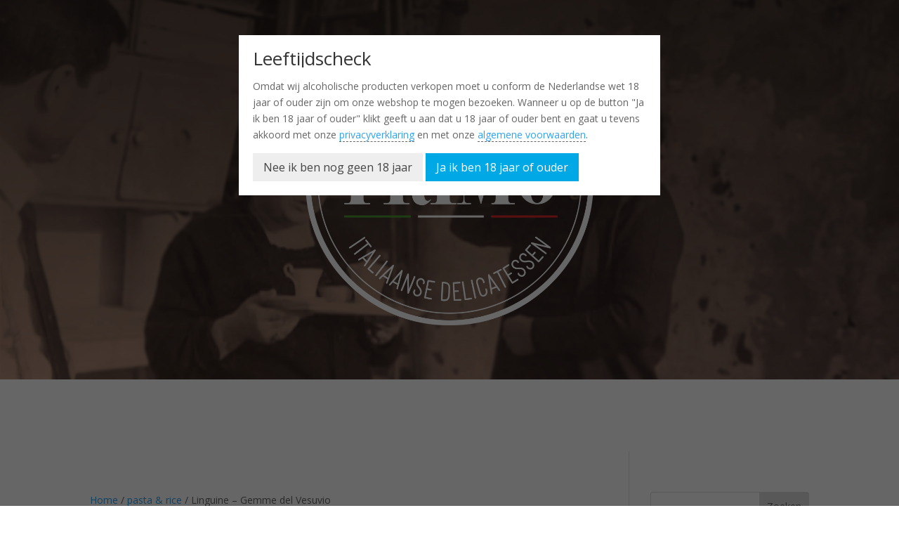

--- FILE ---
content_type: text/html; charset=utf-8
request_url: https://www.google.com/recaptcha/api2/anchor?ar=1&k=6LcKQhQfAAAAADoKIo-Y2_oy7dyKiz6Y1reXVos7&co=aHR0cHM6Ly9zYWx1bWVyaWFwcmltby5ubDo0NDM.&hl=en&v=PoyoqOPhxBO7pBk68S4YbpHZ&size=invisible&anchor-ms=20000&execute-ms=30000&cb=v4dftsbf6hb7
body_size: 48636
content:
<!DOCTYPE HTML><html dir="ltr" lang="en"><head><meta http-equiv="Content-Type" content="text/html; charset=UTF-8">
<meta http-equiv="X-UA-Compatible" content="IE=edge">
<title>reCAPTCHA</title>
<style type="text/css">
/* cyrillic-ext */
@font-face {
  font-family: 'Roboto';
  font-style: normal;
  font-weight: 400;
  font-stretch: 100%;
  src: url(//fonts.gstatic.com/s/roboto/v48/KFO7CnqEu92Fr1ME7kSn66aGLdTylUAMa3GUBHMdazTgWw.woff2) format('woff2');
  unicode-range: U+0460-052F, U+1C80-1C8A, U+20B4, U+2DE0-2DFF, U+A640-A69F, U+FE2E-FE2F;
}
/* cyrillic */
@font-face {
  font-family: 'Roboto';
  font-style: normal;
  font-weight: 400;
  font-stretch: 100%;
  src: url(//fonts.gstatic.com/s/roboto/v48/KFO7CnqEu92Fr1ME7kSn66aGLdTylUAMa3iUBHMdazTgWw.woff2) format('woff2');
  unicode-range: U+0301, U+0400-045F, U+0490-0491, U+04B0-04B1, U+2116;
}
/* greek-ext */
@font-face {
  font-family: 'Roboto';
  font-style: normal;
  font-weight: 400;
  font-stretch: 100%;
  src: url(//fonts.gstatic.com/s/roboto/v48/KFO7CnqEu92Fr1ME7kSn66aGLdTylUAMa3CUBHMdazTgWw.woff2) format('woff2');
  unicode-range: U+1F00-1FFF;
}
/* greek */
@font-face {
  font-family: 'Roboto';
  font-style: normal;
  font-weight: 400;
  font-stretch: 100%;
  src: url(//fonts.gstatic.com/s/roboto/v48/KFO7CnqEu92Fr1ME7kSn66aGLdTylUAMa3-UBHMdazTgWw.woff2) format('woff2');
  unicode-range: U+0370-0377, U+037A-037F, U+0384-038A, U+038C, U+038E-03A1, U+03A3-03FF;
}
/* math */
@font-face {
  font-family: 'Roboto';
  font-style: normal;
  font-weight: 400;
  font-stretch: 100%;
  src: url(//fonts.gstatic.com/s/roboto/v48/KFO7CnqEu92Fr1ME7kSn66aGLdTylUAMawCUBHMdazTgWw.woff2) format('woff2');
  unicode-range: U+0302-0303, U+0305, U+0307-0308, U+0310, U+0312, U+0315, U+031A, U+0326-0327, U+032C, U+032F-0330, U+0332-0333, U+0338, U+033A, U+0346, U+034D, U+0391-03A1, U+03A3-03A9, U+03B1-03C9, U+03D1, U+03D5-03D6, U+03F0-03F1, U+03F4-03F5, U+2016-2017, U+2034-2038, U+203C, U+2040, U+2043, U+2047, U+2050, U+2057, U+205F, U+2070-2071, U+2074-208E, U+2090-209C, U+20D0-20DC, U+20E1, U+20E5-20EF, U+2100-2112, U+2114-2115, U+2117-2121, U+2123-214F, U+2190, U+2192, U+2194-21AE, U+21B0-21E5, U+21F1-21F2, U+21F4-2211, U+2213-2214, U+2216-22FF, U+2308-230B, U+2310, U+2319, U+231C-2321, U+2336-237A, U+237C, U+2395, U+239B-23B7, U+23D0, U+23DC-23E1, U+2474-2475, U+25AF, U+25B3, U+25B7, U+25BD, U+25C1, U+25CA, U+25CC, U+25FB, U+266D-266F, U+27C0-27FF, U+2900-2AFF, U+2B0E-2B11, U+2B30-2B4C, U+2BFE, U+3030, U+FF5B, U+FF5D, U+1D400-1D7FF, U+1EE00-1EEFF;
}
/* symbols */
@font-face {
  font-family: 'Roboto';
  font-style: normal;
  font-weight: 400;
  font-stretch: 100%;
  src: url(//fonts.gstatic.com/s/roboto/v48/KFO7CnqEu92Fr1ME7kSn66aGLdTylUAMaxKUBHMdazTgWw.woff2) format('woff2');
  unicode-range: U+0001-000C, U+000E-001F, U+007F-009F, U+20DD-20E0, U+20E2-20E4, U+2150-218F, U+2190, U+2192, U+2194-2199, U+21AF, U+21E6-21F0, U+21F3, U+2218-2219, U+2299, U+22C4-22C6, U+2300-243F, U+2440-244A, U+2460-24FF, U+25A0-27BF, U+2800-28FF, U+2921-2922, U+2981, U+29BF, U+29EB, U+2B00-2BFF, U+4DC0-4DFF, U+FFF9-FFFB, U+10140-1018E, U+10190-1019C, U+101A0, U+101D0-101FD, U+102E0-102FB, U+10E60-10E7E, U+1D2C0-1D2D3, U+1D2E0-1D37F, U+1F000-1F0FF, U+1F100-1F1AD, U+1F1E6-1F1FF, U+1F30D-1F30F, U+1F315, U+1F31C, U+1F31E, U+1F320-1F32C, U+1F336, U+1F378, U+1F37D, U+1F382, U+1F393-1F39F, U+1F3A7-1F3A8, U+1F3AC-1F3AF, U+1F3C2, U+1F3C4-1F3C6, U+1F3CA-1F3CE, U+1F3D4-1F3E0, U+1F3ED, U+1F3F1-1F3F3, U+1F3F5-1F3F7, U+1F408, U+1F415, U+1F41F, U+1F426, U+1F43F, U+1F441-1F442, U+1F444, U+1F446-1F449, U+1F44C-1F44E, U+1F453, U+1F46A, U+1F47D, U+1F4A3, U+1F4B0, U+1F4B3, U+1F4B9, U+1F4BB, U+1F4BF, U+1F4C8-1F4CB, U+1F4D6, U+1F4DA, U+1F4DF, U+1F4E3-1F4E6, U+1F4EA-1F4ED, U+1F4F7, U+1F4F9-1F4FB, U+1F4FD-1F4FE, U+1F503, U+1F507-1F50B, U+1F50D, U+1F512-1F513, U+1F53E-1F54A, U+1F54F-1F5FA, U+1F610, U+1F650-1F67F, U+1F687, U+1F68D, U+1F691, U+1F694, U+1F698, U+1F6AD, U+1F6B2, U+1F6B9-1F6BA, U+1F6BC, U+1F6C6-1F6CF, U+1F6D3-1F6D7, U+1F6E0-1F6EA, U+1F6F0-1F6F3, U+1F6F7-1F6FC, U+1F700-1F7FF, U+1F800-1F80B, U+1F810-1F847, U+1F850-1F859, U+1F860-1F887, U+1F890-1F8AD, U+1F8B0-1F8BB, U+1F8C0-1F8C1, U+1F900-1F90B, U+1F93B, U+1F946, U+1F984, U+1F996, U+1F9E9, U+1FA00-1FA6F, U+1FA70-1FA7C, U+1FA80-1FA89, U+1FA8F-1FAC6, U+1FACE-1FADC, U+1FADF-1FAE9, U+1FAF0-1FAF8, U+1FB00-1FBFF;
}
/* vietnamese */
@font-face {
  font-family: 'Roboto';
  font-style: normal;
  font-weight: 400;
  font-stretch: 100%;
  src: url(//fonts.gstatic.com/s/roboto/v48/KFO7CnqEu92Fr1ME7kSn66aGLdTylUAMa3OUBHMdazTgWw.woff2) format('woff2');
  unicode-range: U+0102-0103, U+0110-0111, U+0128-0129, U+0168-0169, U+01A0-01A1, U+01AF-01B0, U+0300-0301, U+0303-0304, U+0308-0309, U+0323, U+0329, U+1EA0-1EF9, U+20AB;
}
/* latin-ext */
@font-face {
  font-family: 'Roboto';
  font-style: normal;
  font-weight: 400;
  font-stretch: 100%;
  src: url(//fonts.gstatic.com/s/roboto/v48/KFO7CnqEu92Fr1ME7kSn66aGLdTylUAMa3KUBHMdazTgWw.woff2) format('woff2');
  unicode-range: U+0100-02BA, U+02BD-02C5, U+02C7-02CC, U+02CE-02D7, U+02DD-02FF, U+0304, U+0308, U+0329, U+1D00-1DBF, U+1E00-1E9F, U+1EF2-1EFF, U+2020, U+20A0-20AB, U+20AD-20C0, U+2113, U+2C60-2C7F, U+A720-A7FF;
}
/* latin */
@font-face {
  font-family: 'Roboto';
  font-style: normal;
  font-weight: 400;
  font-stretch: 100%;
  src: url(//fonts.gstatic.com/s/roboto/v48/KFO7CnqEu92Fr1ME7kSn66aGLdTylUAMa3yUBHMdazQ.woff2) format('woff2');
  unicode-range: U+0000-00FF, U+0131, U+0152-0153, U+02BB-02BC, U+02C6, U+02DA, U+02DC, U+0304, U+0308, U+0329, U+2000-206F, U+20AC, U+2122, U+2191, U+2193, U+2212, U+2215, U+FEFF, U+FFFD;
}
/* cyrillic-ext */
@font-face {
  font-family: 'Roboto';
  font-style: normal;
  font-weight: 500;
  font-stretch: 100%;
  src: url(//fonts.gstatic.com/s/roboto/v48/KFO7CnqEu92Fr1ME7kSn66aGLdTylUAMa3GUBHMdazTgWw.woff2) format('woff2');
  unicode-range: U+0460-052F, U+1C80-1C8A, U+20B4, U+2DE0-2DFF, U+A640-A69F, U+FE2E-FE2F;
}
/* cyrillic */
@font-face {
  font-family: 'Roboto';
  font-style: normal;
  font-weight: 500;
  font-stretch: 100%;
  src: url(//fonts.gstatic.com/s/roboto/v48/KFO7CnqEu92Fr1ME7kSn66aGLdTylUAMa3iUBHMdazTgWw.woff2) format('woff2');
  unicode-range: U+0301, U+0400-045F, U+0490-0491, U+04B0-04B1, U+2116;
}
/* greek-ext */
@font-face {
  font-family: 'Roboto';
  font-style: normal;
  font-weight: 500;
  font-stretch: 100%;
  src: url(//fonts.gstatic.com/s/roboto/v48/KFO7CnqEu92Fr1ME7kSn66aGLdTylUAMa3CUBHMdazTgWw.woff2) format('woff2');
  unicode-range: U+1F00-1FFF;
}
/* greek */
@font-face {
  font-family: 'Roboto';
  font-style: normal;
  font-weight: 500;
  font-stretch: 100%;
  src: url(//fonts.gstatic.com/s/roboto/v48/KFO7CnqEu92Fr1ME7kSn66aGLdTylUAMa3-UBHMdazTgWw.woff2) format('woff2');
  unicode-range: U+0370-0377, U+037A-037F, U+0384-038A, U+038C, U+038E-03A1, U+03A3-03FF;
}
/* math */
@font-face {
  font-family: 'Roboto';
  font-style: normal;
  font-weight: 500;
  font-stretch: 100%;
  src: url(//fonts.gstatic.com/s/roboto/v48/KFO7CnqEu92Fr1ME7kSn66aGLdTylUAMawCUBHMdazTgWw.woff2) format('woff2');
  unicode-range: U+0302-0303, U+0305, U+0307-0308, U+0310, U+0312, U+0315, U+031A, U+0326-0327, U+032C, U+032F-0330, U+0332-0333, U+0338, U+033A, U+0346, U+034D, U+0391-03A1, U+03A3-03A9, U+03B1-03C9, U+03D1, U+03D5-03D6, U+03F0-03F1, U+03F4-03F5, U+2016-2017, U+2034-2038, U+203C, U+2040, U+2043, U+2047, U+2050, U+2057, U+205F, U+2070-2071, U+2074-208E, U+2090-209C, U+20D0-20DC, U+20E1, U+20E5-20EF, U+2100-2112, U+2114-2115, U+2117-2121, U+2123-214F, U+2190, U+2192, U+2194-21AE, U+21B0-21E5, U+21F1-21F2, U+21F4-2211, U+2213-2214, U+2216-22FF, U+2308-230B, U+2310, U+2319, U+231C-2321, U+2336-237A, U+237C, U+2395, U+239B-23B7, U+23D0, U+23DC-23E1, U+2474-2475, U+25AF, U+25B3, U+25B7, U+25BD, U+25C1, U+25CA, U+25CC, U+25FB, U+266D-266F, U+27C0-27FF, U+2900-2AFF, U+2B0E-2B11, U+2B30-2B4C, U+2BFE, U+3030, U+FF5B, U+FF5D, U+1D400-1D7FF, U+1EE00-1EEFF;
}
/* symbols */
@font-face {
  font-family: 'Roboto';
  font-style: normal;
  font-weight: 500;
  font-stretch: 100%;
  src: url(//fonts.gstatic.com/s/roboto/v48/KFO7CnqEu92Fr1ME7kSn66aGLdTylUAMaxKUBHMdazTgWw.woff2) format('woff2');
  unicode-range: U+0001-000C, U+000E-001F, U+007F-009F, U+20DD-20E0, U+20E2-20E4, U+2150-218F, U+2190, U+2192, U+2194-2199, U+21AF, U+21E6-21F0, U+21F3, U+2218-2219, U+2299, U+22C4-22C6, U+2300-243F, U+2440-244A, U+2460-24FF, U+25A0-27BF, U+2800-28FF, U+2921-2922, U+2981, U+29BF, U+29EB, U+2B00-2BFF, U+4DC0-4DFF, U+FFF9-FFFB, U+10140-1018E, U+10190-1019C, U+101A0, U+101D0-101FD, U+102E0-102FB, U+10E60-10E7E, U+1D2C0-1D2D3, U+1D2E0-1D37F, U+1F000-1F0FF, U+1F100-1F1AD, U+1F1E6-1F1FF, U+1F30D-1F30F, U+1F315, U+1F31C, U+1F31E, U+1F320-1F32C, U+1F336, U+1F378, U+1F37D, U+1F382, U+1F393-1F39F, U+1F3A7-1F3A8, U+1F3AC-1F3AF, U+1F3C2, U+1F3C4-1F3C6, U+1F3CA-1F3CE, U+1F3D4-1F3E0, U+1F3ED, U+1F3F1-1F3F3, U+1F3F5-1F3F7, U+1F408, U+1F415, U+1F41F, U+1F426, U+1F43F, U+1F441-1F442, U+1F444, U+1F446-1F449, U+1F44C-1F44E, U+1F453, U+1F46A, U+1F47D, U+1F4A3, U+1F4B0, U+1F4B3, U+1F4B9, U+1F4BB, U+1F4BF, U+1F4C8-1F4CB, U+1F4D6, U+1F4DA, U+1F4DF, U+1F4E3-1F4E6, U+1F4EA-1F4ED, U+1F4F7, U+1F4F9-1F4FB, U+1F4FD-1F4FE, U+1F503, U+1F507-1F50B, U+1F50D, U+1F512-1F513, U+1F53E-1F54A, U+1F54F-1F5FA, U+1F610, U+1F650-1F67F, U+1F687, U+1F68D, U+1F691, U+1F694, U+1F698, U+1F6AD, U+1F6B2, U+1F6B9-1F6BA, U+1F6BC, U+1F6C6-1F6CF, U+1F6D3-1F6D7, U+1F6E0-1F6EA, U+1F6F0-1F6F3, U+1F6F7-1F6FC, U+1F700-1F7FF, U+1F800-1F80B, U+1F810-1F847, U+1F850-1F859, U+1F860-1F887, U+1F890-1F8AD, U+1F8B0-1F8BB, U+1F8C0-1F8C1, U+1F900-1F90B, U+1F93B, U+1F946, U+1F984, U+1F996, U+1F9E9, U+1FA00-1FA6F, U+1FA70-1FA7C, U+1FA80-1FA89, U+1FA8F-1FAC6, U+1FACE-1FADC, U+1FADF-1FAE9, U+1FAF0-1FAF8, U+1FB00-1FBFF;
}
/* vietnamese */
@font-face {
  font-family: 'Roboto';
  font-style: normal;
  font-weight: 500;
  font-stretch: 100%;
  src: url(//fonts.gstatic.com/s/roboto/v48/KFO7CnqEu92Fr1ME7kSn66aGLdTylUAMa3OUBHMdazTgWw.woff2) format('woff2');
  unicode-range: U+0102-0103, U+0110-0111, U+0128-0129, U+0168-0169, U+01A0-01A1, U+01AF-01B0, U+0300-0301, U+0303-0304, U+0308-0309, U+0323, U+0329, U+1EA0-1EF9, U+20AB;
}
/* latin-ext */
@font-face {
  font-family: 'Roboto';
  font-style: normal;
  font-weight: 500;
  font-stretch: 100%;
  src: url(//fonts.gstatic.com/s/roboto/v48/KFO7CnqEu92Fr1ME7kSn66aGLdTylUAMa3KUBHMdazTgWw.woff2) format('woff2');
  unicode-range: U+0100-02BA, U+02BD-02C5, U+02C7-02CC, U+02CE-02D7, U+02DD-02FF, U+0304, U+0308, U+0329, U+1D00-1DBF, U+1E00-1E9F, U+1EF2-1EFF, U+2020, U+20A0-20AB, U+20AD-20C0, U+2113, U+2C60-2C7F, U+A720-A7FF;
}
/* latin */
@font-face {
  font-family: 'Roboto';
  font-style: normal;
  font-weight: 500;
  font-stretch: 100%;
  src: url(//fonts.gstatic.com/s/roboto/v48/KFO7CnqEu92Fr1ME7kSn66aGLdTylUAMa3yUBHMdazQ.woff2) format('woff2');
  unicode-range: U+0000-00FF, U+0131, U+0152-0153, U+02BB-02BC, U+02C6, U+02DA, U+02DC, U+0304, U+0308, U+0329, U+2000-206F, U+20AC, U+2122, U+2191, U+2193, U+2212, U+2215, U+FEFF, U+FFFD;
}
/* cyrillic-ext */
@font-face {
  font-family: 'Roboto';
  font-style: normal;
  font-weight: 900;
  font-stretch: 100%;
  src: url(//fonts.gstatic.com/s/roboto/v48/KFO7CnqEu92Fr1ME7kSn66aGLdTylUAMa3GUBHMdazTgWw.woff2) format('woff2');
  unicode-range: U+0460-052F, U+1C80-1C8A, U+20B4, U+2DE0-2DFF, U+A640-A69F, U+FE2E-FE2F;
}
/* cyrillic */
@font-face {
  font-family: 'Roboto';
  font-style: normal;
  font-weight: 900;
  font-stretch: 100%;
  src: url(//fonts.gstatic.com/s/roboto/v48/KFO7CnqEu92Fr1ME7kSn66aGLdTylUAMa3iUBHMdazTgWw.woff2) format('woff2');
  unicode-range: U+0301, U+0400-045F, U+0490-0491, U+04B0-04B1, U+2116;
}
/* greek-ext */
@font-face {
  font-family: 'Roboto';
  font-style: normal;
  font-weight: 900;
  font-stretch: 100%;
  src: url(//fonts.gstatic.com/s/roboto/v48/KFO7CnqEu92Fr1ME7kSn66aGLdTylUAMa3CUBHMdazTgWw.woff2) format('woff2');
  unicode-range: U+1F00-1FFF;
}
/* greek */
@font-face {
  font-family: 'Roboto';
  font-style: normal;
  font-weight: 900;
  font-stretch: 100%;
  src: url(//fonts.gstatic.com/s/roboto/v48/KFO7CnqEu92Fr1ME7kSn66aGLdTylUAMa3-UBHMdazTgWw.woff2) format('woff2');
  unicode-range: U+0370-0377, U+037A-037F, U+0384-038A, U+038C, U+038E-03A1, U+03A3-03FF;
}
/* math */
@font-face {
  font-family: 'Roboto';
  font-style: normal;
  font-weight: 900;
  font-stretch: 100%;
  src: url(//fonts.gstatic.com/s/roboto/v48/KFO7CnqEu92Fr1ME7kSn66aGLdTylUAMawCUBHMdazTgWw.woff2) format('woff2');
  unicode-range: U+0302-0303, U+0305, U+0307-0308, U+0310, U+0312, U+0315, U+031A, U+0326-0327, U+032C, U+032F-0330, U+0332-0333, U+0338, U+033A, U+0346, U+034D, U+0391-03A1, U+03A3-03A9, U+03B1-03C9, U+03D1, U+03D5-03D6, U+03F0-03F1, U+03F4-03F5, U+2016-2017, U+2034-2038, U+203C, U+2040, U+2043, U+2047, U+2050, U+2057, U+205F, U+2070-2071, U+2074-208E, U+2090-209C, U+20D0-20DC, U+20E1, U+20E5-20EF, U+2100-2112, U+2114-2115, U+2117-2121, U+2123-214F, U+2190, U+2192, U+2194-21AE, U+21B0-21E5, U+21F1-21F2, U+21F4-2211, U+2213-2214, U+2216-22FF, U+2308-230B, U+2310, U+2319, U+231C-2321, U+2336-237A, U+237C, U+2395, U+239B-23B7, U+23D0, U+23DC-23E1, U+2474-2475, U+25AF, U+25B3, U+25B7, U+25BD, U+25C1, U+25CA, U+25CC, U+25FB, U+266D-266F, U+27C0-27FF, U+2900-2AFF, U+2B0E-2B11, U+2B30-2B4C, U+2BFE, U+3030, U+FF5B, U+FF5D, U+1D400-1D7FF, U+1EE00-1EEFF;
}
/* symbols */
@font-face {
  font-family: 'Roboto';
  font-style: normal;
  font-weight: 900;
  font-stretch: 100%;
  src: url(//fonts.gstatic.com/s/roboto/v48/KFO7CnqEu92Fr1ME7kSn66aGLdTylUAMaxKUBHMdazTgWw.woff2) format('woff2');
  unicode-range: U+0001-000C, U+000E-001F, U+007F-009F, U+20DD-20E0, U+20E2-20E4, U+2150-218F, U+2190, U+2192, U+2194-2199, U+21AF, U+21E6-21F0, U+21F3, U+2218-2219, U+2299, U+22C4-22C6, U+2300-243F, U+2440-244A, U+2460-24FF, U+25A0-27BF, U+2800-28FF, U+2921-2922, U+2981, U+29BF, U+29EB, U+2B00-2BFF, U+4DC0-4DFF, U+FFF9-FFFB, U+10140-1018E, U+10190-1019C, U+101A0, U+101D0-101FD, U+102E0-102FB, U+10E60-10E7E, U+1D2C0-1D2D3, U+1D2E0-1D37F, U+1F000-1F0FF, U+1F100-1F1AD, U+1F1E6-1F1FF, U+1F30D-1F30F, U+1F315, U+1F31C, U+1F31E, U+1F320-1F32C, U+1F336, U+1F378, U+1F37D, U+1F382, U+1F393-1F39F, U+1F3A7-1F3A8, U+1F3AC-1F3AF, U+1F3C2, U+1F3C4-1F3C6, U+1F3CA-1F3CE, U+1F3D4-1F3E0, U+1F3ED, U+1F3F1-1F3F3, U+1F3F5-1F3F7, U+1F408, U+1F415, U+1F41F, U+1F426, U+1F43F, U+1F441-1F442, U+1F444, U+1F446-1F449, U+1F44C-1F44E, U+1F453, U+1F46A, U+1F47D, U+1F4A3, U+1F4B0, U+1F4B3, U+1F4B9, U+1F4BB, U+1F4BF, U+1F4C8-1F4CB, U+1F4D6, U+1F4DA, U+1F4DF, U+1F4E3-1F4E6, U+1F4EA-1F4ED, U+1F4F7, U+1F4F9-1F4FB, U+1F4FD-1F4FE, U+1F503, U+1F507-1F50B, U+1F50D, U+1F512-1F513, U+1F53E-1F54A, U+1F54F-1F5FA, U+1F610, U+1F650-1F67F, U+1F687, U+1F68D, U+1F691, U+1F694, U+1F698, U+1F6AD, U+1F6B2, U+1F6B9-1F6BA, U+1F6BC, U+1F6C6-1F6CF, U+1F6D3-1F6D7, U+1F6E0-1F6EA, U+1F6F0-1F6F3, U+1F6F7-1F6FC, U+1F700-1F7FF, U+1F800-1F80B, U+1F810-1F847, U+1F850-1F859, U+1F860-1F887, U+1F890-1F8AD, U+1F8B0-1F8BB, U+1F8C0-1F8C1, U+1F900-1F90B, U+1F93B, U+1F946, U+1F984, U+1F996, U+1F9E9, U+1FA00-1FA6F, U+1FA70-1FA7C, U+1FA80-1FA89, U+1FA8F-1FAC6, U+1FACE-1FADC, U+1FADF-1FAE9, U+1FAF0-1FAF8, U+1FB00-1FBFF;
}
/* vietnamese */
@font-face {
  font-family: 'Roboto';
  font-style: normal;
  font-weight: 900;
  font-stretch: 100%;
  src: url(//fonts.gstatic.com/s/roboto/v48/KFO7CnqEu92Fr1ME7kSn66aGLdTylUAMa3OUBHMdazTgWw.woff2) format('woff2');
  unicode-range: U+0102-0103, U+0110-0111, U+0128-0129, U+0168-0169, U+01A0-01A1, U+01AF-01B0, U+0300-0301, U+0303-0304, U+0308-0309, U+0323, U+0329, U+1EA0-1EF9, U+20AB;
}
/* latin-ext */
@font-face {
  font-family: 'Roboto';
  font-style: normal;
  font-weight: 900;
  font-stretch: 100%;
  src: url(//fonts.gstatic.com/s/roboto/v48/KFO7CnqEu92Fr1ME7kSn66aGLdTylUAMa3KUBHMdazTgWw.woff2) format('woff2');
  unicode-range: U+0100-02BA, U+02BD-02C5, U+02C7-02CC, U+02CE-02D7, U+02DD-02FF, U+0304, U+0308, U+0329, U+1D00-1DBF, U+1E00-1E9F, U+1EF2-1EFF, U+2020, U+20A0-20AB, U+20AD-20C0, U+2113, U+2C60-2C7F, U+A720-A7FF;
}
/* latin */
@font-face {
  font-family: 'Roboto';
  font-style: normal;
  font-weight: 900;
  font-stretch: 100%;
  src: url(//fonts.gstatic.com/s/roboto/v48/KFO7CnqEu92Fr1ME7kSn66aGLdTylUAMa3yUBHMdazQ.woff2) format('woff2');
  unicode-range: U+0000-00FF, U+0131, U+0152-0153, U+02BB-02BC, U+02C6, U+02DA, U+02DC, U+0304, U+0308, U+0329, U+2000-206F, U+20AC, U+2122, U+2191, U+2193, U+2212, U+2215, U+FEFF, U+FFFD;
}

</style>
<link rel="stylesheet" type="text/css" href="https://www.gstatic.com/recaptcha/releases/PoyoqOPhxBO7pBk68S4YbpHZ/styles__ltr.css">
<script nonce="82tUw3UHtYQInozVOa74_Q" type="text/javascript">window['__recaptcha_api'] = 'https://www.google.com/recaptcha/api2/';</script>
<script type="text/javascript" src="https://www.gstatic.com/recaptcha/releases/PoyoqOPhxBO7pBk68S4YbpHZ/recaptcha__en.js" nonce="82tUw3UHtYQInozVOa74_Q">
      
    </script></head>
<body><div id="rc-anchor-alert" class="rc-anchor-alert"></div>
<input type="hidden" id="recaptcha-token" value="[base64]">
<script type="text/javascript" nonce="82tUw3UHtYQInozVOa74_Q">
      recaptcha.anchor.Main.init("[\x22ainput\x22,[\x22bgdata\x22,\x22\x22,\[base64]/[base64]/UltIKytdPWE6KGE8MjA0OD9SW0grK109YT4+NnwxOTI6KChhJjY0NTEyKT09NTUyOTYmJnErMTxoLmxlbmd0aCYmKGguY2hhckNvZGVBdChxKzEpJjY0NTEyKT09NTYzMjA/[base64]/MjU1OlI/[base64]/[base64]/[base64]/[base64]/[base64]/[base64]/[base64]/[base64]/[base64]/[base64]\x22,\[base64]\\u003d\x22,\x22I2BeHsOKMFHCkMKDwpLCvcO0bMKVwo7DhVXDtMKWwqPDvVlmw4rCt8KPIsOeEcOiRHR9BsK3YxtbNijCtEFtw6BXMRlwM8OGw5/Dj0rDn0TDmMOSPMOWaMOJwrnCpMK9wrzCnjcAw4hUw60ldHkMwrbDqMKPJ0YOVMONwop9T8K3woPClBTDhsKmGcKnaMKydsKFScKVw5BzwqJdw7M7w74KwpcVaTHDjzPCk35/w749w54JGD/CmsKMwrbCvsOyN3rDuQvDgsKRwqjCuiJLw6rDicK3D8KNSMOSwrLDtWNEwqPCuAfDiMO2woTCncKrMMKiMjg7w4DClER8wpgZwo9iK2J1WGPDgMOQwrpRRw5/w7/CqDLDriDDgScCLkVOMxABwr9qw5fCusOpwoPCj8K7XcORw4cVwpQrwqERwpHDnMOZwpzDscKVLsKZKjUlX1RUT8OUw41Bw6MiwqsOwqDCgwUwfFJoecKbD8KgbkzCjMOoRH50wrLCv8OXwqLCom/DhWfCtcOvwovCtMKhw50vwp3DnMOqw4rCvg94KMKeworDmcK/w5ImXMOpw5PCl8O0wpAtMsOjAizCiWsiwqzCncOlPEvDmDNGw6xCejpMU0zClMOUfz0Tw4dnwrc4YA5pekUIw5bDsMKMwodbwpYpI2sfccKfCAh8OMKHwoPCgcKZRsOoccOSw4TCpMKlF8O/AsKuw6o/wqowwqbCrMK3w6oPwoB6w5DDp8KdM8KPYcKfRzjDqcKTw7AhM3HCssOAIGPDvzbDmkbCuXwDYS/CpwbDg3ddBFhpR8O9asObw4JPOXXCqyB4F8KyQyhEwqs9w6jDqsKoF8KUwqzCosKMw61iw6h+EcKCJ1LDicOcQcOGw4rDnxnChsO7wqMyO8OLCjrCgcOFPmhdKcOyw6rCuDjDncOUKXo8wpfDgXjCq8OYwpPDtcOrcQDDo8KzwrDCh0/[base64]/[base64]/CtsOWw7YnbcK0wp8Ww4LCoRxlwokow5kMwr4UbjDCmW1/w4oWQ8OvTsKZeMKjw5BIK8KHdsOyw4zCpsO8RcKIw7fCvUEpWB/ChE/[base64]/w7NcFsKSBU7CuG5nZcKpw5LCjk5cNk1Xw67CjEgiwqgnwobChFjDp1plP8OaaVrCpMKFwrg/Rg/DqDzCiRoawqXDm8K6KcOQw4xfw4bChcKONy0yXcOnw6jCscOjTcO+cB7DvRY/c8Kuw6fCjxpjw60twp8mckzDkcO2XQjCpnxGaMOPw6A5cmzCl3LDiMK1w7vCkQ7ClsKOw55IwoTDqAp2IFAVPUhEw4Aiw6XCqkLCjgjDlXZowqE5EjERFQnChsO8PsKpwr07NQsJRQnDt8O9c38jHRIwR8KKZsOXLXEnXVHDtcOgF8O/b2MkUldNYB9HwoDDmSoiBsKPwojDsjLCrlgHw6Q9wrRNQRcMw7zDn0fCk1DDlcKew51Yw5E7W8Ocw5EJw6bCosKLHHXDhMO9YsO3K8Kjw4zDqcOrw6vCrxfDqxUlIBrCgwsrHyPCl8Olw4wUwrPDrcK8wpzDryMjwqoyJVvDhx8NwoDDqRTDm0NzwpbDg3fDvi/CrsKTw6whA8O0CMK3w7/DkMKpWWcsw43Dt8OfCBs6Z8OxUz/Dljoyw4nDr2RMQcOowoRqPh/Dr1hFw7HDuMOFwrMBwph3woLDlsOWwptgCmPCtxpNwrBkw7LCu8O9TsKbw57DicKeBxpZw5IGMcKEODjDlkZVTX/[base64]/NcOUAcKkw63DvjPDucOuwrvCtsK1fsKXw5TCiMOkw4fDojYjOsKTXcONLCY8bsOMQyLDkxLDrcKuesKLYsKRwqvCksKtDBDCkcO7wpLCsycVw7/[base64]/DoHHDvQAtw6ZhK3cjWsKzKsOWwovCosOLbAbDiMKYc8KAwoI2VMOUw6IQw5bCjjstbsO6WgtxWcOrwoJlw4/CozjCkEklCVHDucKGwrc4wqnCr1zCs8KKwrQMw6BMJCvCliZiwqfCn8KFDMKOw71pwox7Z8O4Z1wBw6bCvjjDmcO3w4ctVGQNXnzCvWTCliQUw7fDox3CisOWZ2fCmMOUc2bClsOELVpNw6/[base64]/Cvi8/UDM6IBJrwpLCpsKeB8KMw7PCiMKsahY8czBcSljDiw7ChsOhV3TClsOJJ8KwD8OFw5wDw7Y6wqrCpFtBLMOaw6sDDMOGw5PDmcKCA8KwQBfCr8K6NgnCg8K/J8Oaw5LDimPCkMOFwoHDh0TChivChFTDri4mwrUOw4BjZMOXwoMbVSB/wo/DiA3CqcOpSMK3T3LDucO8w67Cgjdewqw5WsKuwq87w68GN8KMBcKlw4hrATAfFsOPwoR1T8KmwofCvcOUEcKsHcO+wrbCnlUAMyYjw5xdclrDvCbDvV5twr/DpxlxdsOCw67DjsO0wpJKw6LCh0pGSMKPV8OAw7xsw63DoMO/wq3CucK1w6DDqsOsX0HCsV9jR8OHRg0lUMKKZcKJwqjDnsO0cgfCq1DDkgzCnkwXwoVVw7M4I8OIwq/DlGAQHm1lw5h1OSBPwrXDmEBzw4N9w5h0w6ZQKMOoW1g+wr7DgkHCtcO0wrfDscOawoxUJirCtV8Jw6/CpsOswpouwpgbwofDvH/[base64]/woAMw5t+T8KRE8OODSQ5OR4xw4Yow6rDuxvDjHs7w6XChcO1NxJnZsOWwpLCtHE6w6EyeMOMw7fClsOLwozCshjDk3NZSUgJQcKZDcK9fcOWZMKswq9aw5F8w5QqacOtw6NVKMOERWhVU8Oiwqdqw7fCmi8/XCVUw61Qwq/[base64]/[base64]/YsO4w53DsC3DoMO2C8OHw55Nw54SwplTwpADfFHDkXtfw4kxX8Oew6tWB8KYPsOrMQlFw7LDrATCkg7CmWzDuD/DlXDDmAcMayjCnwvDmG5fUsOQwrsWwpZbwq0TwqYfw5dDdsOYK2TDimNxEMOBw7gZeQBmwpMEAsOzw5k2w5TCi8O/w7hdEcKbw7wIHcKEw7zDtsKkw5bDtWhrwrzDtQUSI8OaMcO0YcKMw7Nuwoo/w4lHQnTCpcO2KS7Ci8KwdQ4Ew6jDl28fZHrDm8Oaw6QFwpwRPTJga8Oywr7DvHHDoMOhNcKWfsKFWMOxQG/[base64]/w6PCrGbDol10w5/[base64]/CosKlw7AywpnDhMOpw73CnSRUwofDkyNGHsOQNh1fwrLDicOmw4nDjhhGWcOMFcOTwpNxa8KeA3xlw5YRPMOEwoN0woYRw6nDtW0xw7XDmcKfw5DCkcO3HkAuVMOeBRTCrn7DmwFzwovCvcKwwojDiTXDj8O/DVjDgsKPwofCl8O3KiXCgkDChXEIwqbDr8KZK8KPecK7wp0Cwo/[base64]/DmG/Cp8KCU05hw4/DgHbDuXrDrC/CqMKnwrMrw5fCvsOHwqt/[base64]/Dg8OHZcKpMzDDsynCihdIwqcMfS/Co8K7w4kPXkjDrVjDnMOGMhPDqcKUVRBOHMOobDw9w6rDuMOKRzhUw7JoEwFQw4VtDVPCgcOQwrcuJMKYw6vCpcO0U1TCgsOHwrDDtS/DuMKkw5URw4sbP1rCnMKxLcOoAivCs8K/MmHCssOfwpR0TkMqwrcDL0MqVMOKwodvwrfCrMOAw79/DT3CnFA2wo5Rw5JWw4Mdw4RIw6PDv8Ovw54QJMOQPyvCn8OrwopPw5rCnXrDv8K/w7IkHjVUw6fCn8Oow5ZpDW1jw6/CkyTCtsO3LsOZw6zCj3oIwoJGw65AwofCosK6w6UBbl7DkCnCsA/[base64]/DnyVTXcOUw6jDlQ9gwpPCjUfDj8K5YMK6wpHDrsKWwrTDjMOrw5TDo1LCukd/[base64]/Dl8Owwq3DpxhKw4PDicKrIMOHwqbCj8KAw7VPw6PCoMKyw7kHwpbCu8OkwqJww6/Cn1c+wq/Cv8Kkw6xDw7wFwqsHK8OafD3DiDTDh8Kswog/wqvDisOyWm3CqsKywp/CvmZKG8KOw5xYwozCiMKLKsKCCSPCsxTCjjjCjX87E8KmQSrCocOywpdQwrZFTMKdw77DuGvDqsKxd13CtURhO8K9SMK2AE7CuRfCiXjDpHlgf8KWwrnCsyNOHD5IcgRucEBEw6x/LiLDnn7DtcKCwrfCvF4ePRjDqUQAfyzDiMOVwqw/F8KqTyNJwplrVitPw7vDv8Kawr/DuiRXwpkwAmABw5t7wpzCnXh1w5hSYMKJw57CvMOUw51kw79vK8KYwqDDscO6ZsOdw5vDpVfDvCLCucKbwo/DiR8fMS5mw5zDmD3Dq8OXBhvDsHtow5LDhFvDvz9Jw6JvwrLDpMO0wrNowobCjg7Dp8OXwrsgOSY/wrsMKsKQw77CpV/DmlfCvUbCt8Osw5tcwpbDgsKXwoDCq3tDOMOUwp/[base64]/ChlwcVcKRw6XDvcOrw63CvxBLM8OfDhgXw6lZw7/[base64]/DkULDisKdw7bDjsO5w4tAw4kKWCzDkxTCpHfCpRLDrcOvw7l9HsKYwqduQcKtHcOwVMKAw7DDocKOw6tAw7Fsw5jDq20Bw7MgwobDvjJ/ZcOlWcOfw77CjMKZczQCwoPDrTB2fzVhMzzDscK2CcO6YzcAY8OqXMKjwovDhcOCw5DDpMKaTlDCr8Ogd8OUw6DDmMOAe0zDtV4fw5HDiMKSGBPCnMOkwo/DkX3Cn8O4fcO2VsOFYMKaw4XCmMOrBMOOwpZVwoFcYcOEw7xHwqs0fFF0wppxw5PDiMO0wp9owo7Cj8OQwr1Rw7LDjFfDrMOhwrnDg2Y/YMKvw6TDpQRcw6RbWsO2wr0iGMK0EQV2w7IESsOLHlIlw6sNw7pHw7JDcRJfCVzDjcKJR0bCqSA2w6nDp8K4w4PDlRnDmUnCh8KFw4MEwpLDvGY3MsODw759w57Cqx3CijnDg8Osw7PCpyTClMOhw4DCvWzDjcO/wqrCkMKQw6DDvlM0AcKEw4RZw57CmMOJB1jClsKRC2fDrC7DtSYAwozDqTbDjnjDnsK6MHnDlcKqw7FKJcKUBxJsNFHDkgwtw7kZVynDrVHCu8ONw7MKwrR4w5NfG8OlwphvPsK3wpN8KQgFwqbCicOXHcOOamQYwoF1TMKKwrFjJw1jw5vDjcO/w5Ysb0bCpMOAFcOxwrnCgsKpw5jDmjvCjsKaQCPCsH3CoGjDgjJ0LsKNwoDCpzLCjE8qWgDDniUsw5TDqcO/fHp9w6IKwogYwrjCvMKLw4kYw6EnwqHDpsO+O8OEX8KgJ8KTwrvCpMKawooyRMKua2BvwpnDscKDaVB5BnttYEpvw7LCkVIuLhYFT2rDmDDDlQvDq3YXwozDmjQLwpTDkSvChMOgw6Ebcy8mHcK/PGrDl8K1w4wdehbCqFgmw4PDlsKNYsOofwzDqgkcw5UzwqQDLsOIC8Oaw6/CksOgwpdWGSEKVlTDpCLDjR3Dr8Oqw6cva8KbwqbDqipoIXvCo0bCgsK9w6zDmCkYw6zCusO/[base64]/eMO+fjbDvcOQw57CvsOAWH5sw7fDngMRJS/[base64]/DtjEqw6kUw79ODcOffEBGwrI1asO+J10ow7dow5jCvU0Ww5xVw71pw4HDmDJQPk5rPcKIe8KPNMKpYmsLbsOCwq/[base64]/[base64]/ChHBMw6jCl8OMOsOHVsK5cSp9wq3DjRnCtXPConhse8K+w6ASXxEKw5twRynCviE/WMKqwqbCljFow4fCnhbCicOpwrfDmRHDk8O1PMOPw5vCkC3DqsO2wo7ClE7CnSlHwowdwrYJMn/[base64]/ChBPCpXTDncOEwoBIJmXCo8OkwpjDsgYLUsOsw7HClMK1a27Dh8Opwp0iB29Cwrgew4nDgsO4C8Okw6rCgMK3w7EQw59FwpsqwpfDt8KlbsK5ZAXCnsOxXU4zbmjCsgJBVQvCksKSYMO1wqojw5FVw6Iuw4vCicKWw71Bw4/[base64]/CisK/csKnBUQOYTXCgCZDwrXDsQBtBsKxw45GwqVMw4YCwoZEf19lA8O7F8K6w61Wwp9Qw4rDg8KGFsKvwqlBDxYAQ8KCwqN/Eyk5bC0iwpzDnMOYS8KyJ8KaHzLCjinCh8OrK8KxGnJXw47DsMOxZcO/[base64]/d8OVeCPCgMOrNxY8w4Ydw6vDicOZw7zCn8O/wq/CuStRw6/CpcKhwrhawr7ChiRAwqDDvMKRw5YPwo4QMMOKBsKMw4DClXB6UBFfwr7DksK8wpXCnHnDvRPDmw3Cs2fCpwnDhFkqwpMhf27CgMKow4PCosKgwrZ4Bx/DjsOGw43DjRpaAsKcwp7DohgCw6BULXwEwrgIHjXDikE7w5s2DG8gwrDCoQNuwpN7AMOsfhbDpGPDgMOMw7/DjMOedsKzwpE1wrDCksKSwo9UAMOewpjCvsK8NcKzRx3DtMKMJyzDmURLKsKDwoXCucOvUsKTScK9wpXDkmfDuk/[base64]/CucKnY8Ksw4jDpi7DgmMEwqgnw7MXwoVJwo8ow7FMQMKaWMKjw4jCvMOhIMOvZCTCgixofsKyw7DCrcO0wqFRFsOzJcO0w7LCuMOAcWcEw6zCnUvDhcOEAsOowpXCiz/CnQgoQMONEhpREcOYw5Frw6dewqLDr8OpLAZTw7PCmgfCv8K7bBtHw7zDtB7DkMOFwrLDmXfCqyFsJ2HDhA4yLMK9wo/Cvg/[base64]/w6/DhMOyQVfDjwo5wpnCrcK/w7DCkcKRZHxAVCI6J8KxwpNTOMOEH0tZw5Ynw4DCrRzDnsOaw7oEfD9PwrpXwpdNw7/DsEvCk8Oiw7pjwq83wq7Dv1RyAmvDlSDCsUt7GQFDYcOswqs0RcOYwr/[base64]/Djwwcw7wow4tyY8KAUlV3BMK3w7DCh8O5w4HCtz5YwqQbWMKpSMKfbFvDgAtEw7Z9BVTDmj7CnsOcw5zCjnV3bzbCgC1LdcKOw61/NWRuT1hfTmh3KXvClWzCl8KKLg3DlkjDoxnCrgzDlknDgn7Cj2/[base64]/CoinCmFJ9woHDnwbCrcKhXxx+fBTCtMKocsO9w7Vhd8KmwovCkg7CisKPI8OYHXvDphQbwonCmAHCnSQEYcKMw6vDlQrCvcO+CcKkdm42AcO0w6oHLivDgwrCoW4rGMOqCsO4wrnDoCXDkMOvb2bDji/[base64]/[base64]/Ch8OdThwVbXnDvcOswoUYw5rDtMKhEkIbwp5mScOsUsKKeQTDp3YKw7ZAw4XDhsK9OcOGUBkLw4fCi2Zvw4/Dh8O7wpXCgj0rYBXClMKFw6BbJHdlPsKJMSFjw4FywocXeFPDp8OfIsO3wrpTw5dxwpEAw71Jwrkow6/Cn3fCnGYhB8OuIDgse8OmN8OiASPCpBwtFk91Oyg1KMO0wr1Iw5IYwr3Dg8O5ZcKLHcOxw5jCpcOUbhvCkcOcwrjDuQw/w51Kw6XCmcOjK8KuJsOLExNlwqlOXsOnFVMhwpnDnyfDnl1PwrVmLx7DlMKGOnA8Px7DnMODwoIlKcKrwo/ChcOUw4nDlhwFUGDCnMK4wrrDulAnwr7Dv8Opwp8awqrDs8K8wpjDt8KzSzgzwp/CnUPDnn4+w7TCm8KEw5UCFsKiwpRhfMKiwoU6HMK9wqbCg8KMfsObG8KOw4PDmRrDhMKcw60ybMOQM8KCTcODw67DvcKNF8OvTynDoDp+w614w7zCosOVH8OmOMONKcOIHVscRgPCmzPCqcK5ARpuw6gXw5nDp1FfbwjCljVoecKBBcK/w5LDqMOtw5fCqyzCrXzDkRVew4LCqCfCgsOZwq/DvhvDl8KVwplow7lSw4Uiw7AsOwPClgPCv18cw5HCiQJiHcOkwpkQwoh7JsKJw6XCjsOieMK0wrrDlj3CkybCth7DmMKhBWEjwoFfcWMcwpTDrHcRNC7CscKgOcKrFU7DkMOaZMK3fMKASH3DnjnCpMOxRWQwfMO2Q8KFwpHDkz/DpWUxwp/[base64]/Do8Kbaxguw4XDhi1aw7HClcOlEBvDosOQesKfwr1uWMKUw5tWLAbCskrCl17DgEodwpEvw7c5ccKvw7xVwrJxNAd6w53CqTvDrAUtw65BcSjDn8K/UC0gwqsLfcOsYMOYwp/Dj8KzcWxIwrslw74DFcOHwpErYsK8wphaasKsw45BQcOtw58uL8K8VMORFMKLPcOrW8OUIxfCisK6w4xLwp/DnmDCkV3ChcKAw4s5K1JrD1rCnsOQwojDmSrCsMKVWsKBJwsKYMKuwr1CQ8OxwosdH8KpwpdfDcOUO8O1w4oSLMKWHcOIwqbCiWtQw7MGVWzCp07Cl8KgwrrDj2sgOzjDpsODwoMjw5PCj8KNw7jDvibCvRssP3EhA8KfwpJ7fcKdw5rCssKdasKNOMKKwogLwq/DoVnCk8KpWmkVBAzDlMKPCsOIwrbDn8KdbkjCmT/DogBOw4PClcOuw7Ipwr/CnVLDnlDDui9tZ3QGDcK6XMOxEMOzw6c0wqsHDiDDtXEow4FaJX/DhMONwrRGVMKpwqkFQXlXwpFrwoIFC8OObxPDmkEtcMODAF4Gc8KWwrUTw7vCnMOcUx7DogHDnSLCgsOnPA7CtcOxw6HDpiHCgMOswpXDjT5+w7nCq8OUFBhkwo8Sw6QOAhXDpAJWO8O4wrdCworDoCtzw5BAV8KVX8KtwrPCtsKaw7rCm1o/wrBzwqrCjsOMwrDDmEzDucOaMMKFwqPCiSxhOW8nDA3CqMKqwoVyw49bwq4gNcKiOMKyw5fDtiPCrSo3w6NtJWnDg8KwwotdK09NHsOWwqY0W8KERWlCwqMvwqlaXAHCg8OOw4HCksOSNwVDw63DgcKGwqLCvw/Dl0rDvn/CucKSwpBbw7kiw7TDvBXCojkDwrAiYy/DjcK9GB7Dp8KLAxzCqMO6VsK1fynDncKAw5LCglE1DcO7w5vCrx0Xw6hbwqfCkDk7w4MrQwZtecOvwr1Ow4Vmw6toKGNJwrw7wppRF0QuJ8K3w6LDkjtow79sbwcMan3DiMK9w413OMKBKcKqcsOXfsK8w7LCj28Mw7/Cp8K5DMKNw4dLAsOSUTpuU1RQw703w6F0B8K+GWnDtR44D8OrwqrDn8KWw6M9JD3DmMOsfnxmAcKdwpfCkMKBw4XDhsOhwqvDscOAw7vCg3J+b8Krwo86eyM7w7HDqB/[base64]/Dmg/Dgih9wp/CjcO1cyLCmsOvSsKHw652fsOvwrljw5Bgwp3CnMOBwoEpfwzDj8ODCCgYwojCtitbO8OJICDDgEtiX0LDosKmMVnCqMOhw49QwqnCk8KZJMO8JALDn8OSAVNyPUUiXsOKOiMDw5dkCcO2wqPCqw0ycl/Cux7DvRwmXcO3w7paZRdLST/DlsK8w7odOcKnZsO6ZzlJw4lWwqvCgjHCvcKqw5LDmMKXw77DpDYfwpHDqUMow5/DksKpX8KSw6bCvMKfXhbDrMKBEcKSK8KEw4twJ8O2cHHDrsKILh3DgcOmw7HDn8OZLcK/w43DiVrDhMOaWMK/wqA2DTvDkMOJNcOjwqMhwoxiw7AWEcK0c2h3wpFsw60tOMKHw63DtUAFesOWZCZUwpjDr8Kawp4cw6Jnw5Qzwq3Do8O/TsO/N8ONwoVewpzCoUXCt8OeFmZTTsOMKcKjXH9UTifCrMOjWcOmw4YtOMKSwoduwoROwoRkesOPworCgMOrwrQrFMKTfsOcWRHDn8KJwpXDh8KWwpXCuXxNKsKWwpDCkUsRw6LDoMOnDcONw7rCtMONRnxrw7nCkjEtw7zClMO0WFoPAMOfURbDgcOywq/[base64]/Yk3DsyvDvkbDtsOBwrthwqp1BgnDsGcNwqXCgsOFw5BlesKWRhDDvDbCn8OFw4USUMOew7pIdMOFwoTCm8Kww4HDkMK9w5pSw6Bsd8Oewp0pwp/CiDsWPcOLwrPCk2Qjwp/Cv8O3IFNKw4BywpHCv8KMwqlMOMK9wplBw7jDicOBU8K7OMOww4hMXhvCoMKrw45mJg3Cm2rCtHlBw6/ChHMfwoDCtsOsM8KNLjwEwoTDoMKmKkrDoMO/JmvDlhXDgzLDqn0eUsOJRsK6RcOBw7o/w7cWwqfDoMKfwrfCoxrCuMOpwpA7w7zDqnjCiHhhNSkiOn7CscKAwoxGJcOTwoZLwoBRwoNBW8K5w63CgMOHaDUxDcOwwpUbw7jDkSIGHsKzQW3CtcOjLcKwUcKHw4xSw5ZGAcO+LcK3O8Ozw63DsMO1w5fDncOiCh3CrMOMw4YCwpvDtEkCwqRxwrXDqD4/wovCqUhSwq7DlcKrHSQlEsKvw4diF3bDqnHDvsKjwrsxwrnCvljDoMK/w48VdS0SwoYZw4DCocKtGMKIwpPDtcKyw50Rw7TCpMOQwpk6KMKTwrokw6vCqwsMVy1Cw4nDnlYCw6/DicKbCsOJw5RiIcOWNsOOwpgJwqHDnsOowoTDszLDs1rDhRrDlCDCscOlbVbCrMO9w5ttfnTDhijCmH3DgzHDlF0pwrzCpcKBfgMQwq0qw73Dt8Ohwq1mNcKTWcKLw5Q7w51pfcOgw6DCnsO/w6dCeMKrRhXCvm/DrMKZQ1rCrzJaIsOSwoEAw4/CocKIIgjCuSArZcKDKcK6CyAyw6ZyKMORN8OSTsOZwr1Dw7hwW8Onw4U9PxRWwoZ7CsKIwplOwqBDw6bCs2BGLcONwp8iw4cKw63ChMOYwpfDnMOWVMKfUDUhw7B/QcKjwqzCsSTCrsKhw5rCicK/EkXDpATCp8KyG8OVeHBCKR8Ow6rDnsOJwqIYwod+w6psw5tzZnh8H2UvwoXCoGdsA8Ozw6TCiMK4YGHDh8O1T24Iw7xGaMO1wo/DlMK6w4hMD38/wrN1Q8KbJhnDpMKZwqcFw5HDusOvKMKnDsObNMOJAMOlwqHDjsORwo7CnyXCjsO1EsKUwoZ/KEnDkTjDkMOyw5rCq8Kkw6bCq2XDhMOowrk2EcKObcKODiQ7w7gBw4NAbSUqKsOFAjLCogLDscOHZlPDkgHDiWhfM8OGwqzCh8O5wpBOw6ZPw6JwWMOdUsKzYcKbwqIxUcKcwp4CEQTCusKwccKywqPCp8OSK8KDIiXCtF1Ew5lmej/CgSc6FMKewq3Di23DjnVeDcOqUjnDlnfCgcOIS8Kjw7XDsl92O8KyBcO6wrtVwpbCp1TCvF9kw4jDv8KcDcO9NsO3wotGwptSXMOgNRB+w7kZBjPDrMKUw51pOcOdwqzDhwRsAMO2wr/DnMOow6HDin43esK3F8KowoU8D042w7s7wp/DksKOwpAgVS/[base64]/DksK+YsO4bMObwonDkUpcwpESwr3CvVFpD8OCFRZBwq/[base64]/[base64]/CuMOlKzZjw6fDkMOwU8KKdcKLwrwWWsOnG8KIw5FrW8KjcBtywonCjMO0KjBDDcKywozDhxZQTzHChcOQRcKSQnMKWGjDgcKLIj1AZkgyBMOiQHbDqsOZeMKyGsOMwrjCoMOgey/[base64]/w4HDgkhuwowjwrTDrhAfwrXCg8OqwrvCljNHb31ZfDvCpsO9PBxZwqhYS8OFw6RYUMOXA8Kxw4LDmQnDlMOhw6XCiwJXwqLDhSnCnsK3RsKxw57CrD92w4F+WMOgwpYWC3DDulADasKVw4nDnMO5wo/CmBpfw7skejLCugfCikfChcOKchkbw4bDvsOCw6TDjsOKwp3CqMORIQHDv8KGw5vDtSVWwoXDlG/[base64]/wp9/w4csK1M2wqjCj33Di2gpZ8KIUxfClMOnHld7PGnDsMOQw6HCsTsXFMOCw4LCpzJ6GgrDlSbDmCwVwolPccK9w7HCmcOPJAwIw47CnhDCgAAlwpYhw5rCkTs7SCI2wr/[base64]/CoHnCt18SwofCoH95w4BMG2/Ct1/DmcOLJ8OjayMtZcK/acOoP2vDhQjCq8KvRRLCt8OvwqXCpT4resK9NsOLw6twSsOQw7/Dt04hw7nDhcOGHAzCrk/DvcKXwpbDo0TDlBYHV8KwazjCkiPDqcONw5NUPsKNKRhlT8KHw4rDhAnDg8KWW8KGw4fCqsOcwp5jcmzCjELDtX0sw7hzw63Dl8KOw4vCmMKsw7TDnBl6BsKEJEwIXxnDgnYtw4bDoG/DshHCtcO6wo42w59YOsKBXMOmQMKjw6tFbwjDtsKMw6pbXMOABUPDqcOtwozCo8ONeTXDpSMIYcO4w7/[base64]/Dv8OwCsKFDcOLcsOdSmNGwrcbwqN6wr9TcMO3wqrClWXDmMKOw7/DisOswq3DiMOdw5XDq8Obw7XDp05cQHQVLsO7wrg+eVjCsCLDvALDjcKfHcKMwrIiYcKNBMKedcKyQ3hOBcO1D3dYEwHDnwvDtCVnD8OFw6zDqsOSwrgUVVjDl0A2wozDuRfCv3BQwqTDssKbKifCh2/CpcO8bEPDqm3CvcODG8O9Z8Kuw77DiMKQwo83w53CpcO9fSrCkRzCgWfDl2N6w4bDlGIgYlAXIsOhZsK5w5vDk8KeWMKZwoIoB8O1wr/[base64]/wq3CjGfDukItwovCocOdw6wswojCrABUwqLDiHRpIMKyK8OPw5MzwqpSworDr8KIODkBw5d/w4DDvnjDpHDCtnzDmU9zw4FgZsOBekPDukcsf1lXGsKGwpbDhQlJw5HCvcO9w5LClQZAN3Fpw7vDilzCgkAtAFlHWMOCw5s/UsOGw7TDgwoJNcOuw6/Ck8KhKcOzC8OMwppqVMOqDzgZTcOww5HClsKLw6tLw6IfXVbChyXDh8Kkw7DDqsK7AyBgY0o/C1fDrRLClxfDsChHwpbCqkjCpTXCuMKbwoAXwrIQbGdfJsKNwq/Dq05UwpbCjy9Awr/CtnAEw4cqwoBowrMiwqTCv8KFCsK1woh8RX55w5HDqHjCvsKtaExZwofCmEQmE8KtDwsbPjVpMMO/wrzDg8KUU8K1wofDjzXDghvCrAIbw5PCrQDDpx/Dq8O+WEM5woHCuxzDiwzCm8KpQxQ/dsKpw5x8N1HDsMKYw4vCi8K4WsOHwrsMTS0iTwfChj7CrMOPTMONX3nDqVxmc8KJwrdIw6Ziwr3CocOpwpLCoMK5A8OfeEnDt8OCwpzChFh7wpAPS8KowqVwX8O5AlvDukzCnhUHDsKYcH/[base64]/Dr8K7E3fDuSjDjxXCjcOVccKew4Brw5gCw6FSw4MCwpgSw7nDvMOwLcOBwpPDmMK2acOpUcKpFcOFEsObw57DkWo5w642wpZ+woHDk3HCv3PCmE7DoEfDmyfCqhdbdkYgw4fCuhXDuMOwPyA7c1/Do8KDGAHDsDvDhU3CsMKUw5bDv8K8L2PDuQolwqsnw51BwrBAwpNHX8KUF0ZsIAzCpMKmw5pEw5YzV8O/wqpfw6DDlXXCmsKOQcKBw6fCmcK/HcK5w4vCu8OSRMOle8KIw5jDlcOtwrYUw6I+w53DlWI8wp7CowvDvcKPwr1bw6HCq8KRW33CocOxSBLDhmzCvsKbHCvDisODw7fDs0YUwqVowrt2acKsAwpoPTBBw5FVwoXDmj09d8OrGsK9ZcOVw5bDp8OkHADDm8O/KMOrRMKuwp0Bwr8swoTCtcO8wqxSwoPDhMKIwpQtwprDtmzCuColwroMwoxXw4bDpwZ/W8Ksw5nDtcK1QncrYsKow6gow5bCiCYfwpjDssKzwqHDhcKUw53ClcKxM8O4wodVwrp+wrgFw5nCsS8iw4zCohzDt0/DuA53QMO0wqhpwo8lHsOEwpLDmMKbDz3CuScpcRjCqsO2MMKgw4bDnB/CjSEpRcKmw6lNw4xLcgwxw5zDmsK+O8OEdMKbwpF2wpHDgV7Dj8K8CBjDvh7CjMODw6FjF2vDnVFswqcMwrsfGR/Dp8OGw79JFFrCpsK+QAzDlG8swp7CpWHCjHTDj0g/wqDDnEjDuiVlVERsw7fCuhrCtcK/[base64]/Cn8KwwoXCqsOLwpYFQsKAWF7CrWHDssOiwqtcNsKwJXLCiijDucOfw5nCiMOZUz/CrMKQFSPDvGMIQMO+wpTDrcKWw6c4OUwLZXfCrMK6w4oTcMOaKWrDhsKkYELCgMOrw5F2UcOXGcKDIMKGMMKiw7dJw5XCul0ewodEwq/[base64]/w546LgzCk8Oaw47DlBA/IirCuMK6DsO3w6Jjw7zCl3RiT8OMBsKYP0XDn0ZfC2XCuQ7DuMO5w59AWcKrR8O+wp1KFcOfA8Ozw5zDrlvCg8OCw4ITTsOTECk6LMOFw53CmcOQwonChHdawrlHw4zChTsbDG0iw4HChCzChUk1TGccKBNuw4jDjBZgP11/XsKdw4svw4jCmsOSSMOAwr5EA8OuIMKSLgRrw6/DuVDDlsKPwpPDn2/Dmn7CtygFTWIrSx5vT8KOwp81wrMHABA3w5bCm2V5w7nCj1JDwq0Nf2rCkxlWwprCo8KUwqwfO3XDiUDDk8K5SMO1wrLDuD1iOsKHw6DCscKRCzcuwrHCpsKNaMOXwp7Cii/[base64]/w7PCi8Knw5szI8OYwpnDqRkoAcK3QSnCuVPCoG08wrTCi8KmOzRGw4TDhyrCp8OMPcKfwoUYwrobw7UAUsO/PsKUw5TDscK3OSBsw4/Do8KJw7oUdsOnw6TCsQnCrcOww58/w4LDjsKBwqvCusKCw4zDqMK1w5QJw6vDssOgTmkyUsKLw6fDtMOrw4shKDgvwoNzW1/CnS3Dp8OKw7zCrMKpBcKhY1DDqU8Ww4k8w7Z2wq3CtRbDkMKiWWHDr27DmsKewojCuRDDlFbDtcOuwp9baxbCklVvwq9qw58nw5NSBsO7Ny9swqPCqsOfw6vCkyLCrAjDo1TCtWHDphFdUcOWGmhCOsKhwrPDjzZkw7bCpQ/CtcKaKcK+JFDDlsKzw4fCviXDiSsBw5PCkzAyQ1J+wp19OsOINcK8w4XCjWbCvkrCtMKyV8KhHTlQVDkXw6HDv8OFwrbCok1IaArDljoHPcOeajNeUz/Dg2PDpzswwoMewpEPTcKgw6VSw4ofw65zeMOfdjUyByzCknLCrTgVZ30iRRvCuMKWw7kkwpPDucOew6otwq/CpMKrLBhnwqLCvlTCoHNtUsO2fcKSwrrCssKPwrHCksOYU1XDjsOcYGjDlTBSfDdxwqlswrobw6fCnMK/wqjCvsKSwpMKfijCt2kyw7LDrMKTeCZOw6ljw6J7w5LDicKNw4zDkcO0eilBwolswr5sbVHChcKtw7N2wpZuwrw+Y0fDgMOpHSkMGG/Ch8KXFMOWw7TDgMODacKOw70kHsKOwqMVw7nChcOqSydnwowqw5Nawr0Pw6nDksKdV8KkwqxSYErClG0Gw4I7LwciwpE3w6HDpsOJwoPDksOaw4Qlwp1ANGHCu8KUwoHDjD/[base64]/w7tmF0rCvCXCtX/CgGbCk8OnXArDjMOyH8KFw7kvRcKoAhXCncKiDQwicMKzPRNOw4tJWcKadzjDlMOrwqzCpT52HMKzTgl5wo5Iw7bClsO2CcK6UMO5w412wrTDkMK2w4vDvkMbPcKywoYZwqXDtnEWw4XDsxLCisKEw4QYwrzDmC/DlxVnw5RaFcKxw63CnwnCj8K9wqjDk8KEwqgtOsKdwqwdDMOmdcKLY8OXw77DuWg5w7d4OhwtI2BjV23DnMK4DSfDrcOzfcOIw7zChDzDm8K2dAgKCMOmZxk7S8OgHDbDjR0pE8Knw4/Cl8OvKXDDhDTDpMOUwozCq8O0IsKKw6TDuRjCgsKowr5gwrUtOzbDrAlFwpVxwp1lMGBtw6fCicKjSMKZdlzDixJwwo3Ds8KcwoHDpmkbw6LDk8KwAcKWeg0AbBXDlyQVWcKkw77DnU5ia00hc17CnmTDpUMUwrIbbFDCvDTCuHd9ZMK/[base64]/wqvChUTCn8Kyw4BXwrFswqNrXMOtw7h0wr/[base64]/CtB8hwqbCrMOaw4YjRsOPW8O9w5IxwpvCk0HDt8OXw7zCusKewrUSecOnw6cDQ8OBwqvDncKvwqNCbcOiw7NxwrjDqSbCpcKDwpx+G8KhJyJnwpzCoMKjDMKjPm9lZsOMw5lFZMKNJMKIw6gBMhkNb8OVPcKRwo15OcKqZ8OPw48Mw53DlRfDtcOgw6vCj37Dk8OSD1/[base64]/ecKcaGLDjFLDmW/Du8KpIMONwozCiMOze8K8c2bCjMKVwqI/[base64]/JsO+PR/DpcK+w79+wq/CjMOTw5PCtMO8bCHChMKsEsKgc8KYIV3Di37DscOjw5PCgMO2w4RswqvDg8Odw7zCn8OqXHhbNsK0wph5w4TCj2dxJmTDvX4wScOuw57DscOYw48uUcKePcO/ZcK6w6LCvCBgNcO6w6nDl17Du8Ovej8Iwo3DjxY1BcOiIXDCm8KswpgZwohHw4bDtTlFwrPDj8Opw4zCpDRrwpLDi8OvWGdEw5vCg8KXVcK4wo1ZZxNEw5E2wqbDo1QEwq/CqhdZXB7DtCvCrwnDqsKnP8OOwrgYd3vCizjDlCPDmxvCo3UywqxXwooSw4LDnnvDjmTCr8OcSynCqU/DrsOrKsOdBVgJEUfCmFIawo/Do8K8wqDCkcK9w6bDqzzDn2TDonDCkhzCiMK0B8KXwpwkw61hUWZdwpbCpFl3w7gmDHJyw6xMWMKNGhrDvEtkw713OMKZFw\\u003d\\u003d\x22],null,[\x22conf\x22,null,\x226LcKQhQfAAAAADoKIo-Y2_oy7dyKiz6Y1reXVos7\x22,0,null,null,null,1,[21,125,63,73,95,87,41,43,42,83,102,105,109,121],[1017145,188],0,null,null,null,null,0,null,0,null,700,1,null,0,\[base64]/76lBhnEnQkZnOKMAhk\\u003d\x22,0,0,null,null,1,null,0,0,null,null,null,0],\x22https://salumeriaprimo.nl:443\x22,null,[3,1,1],null,null,null,1,3600,[\x22https://www.google.com/intl/en/policies/privacy/\x22,\x22https://www.google.com/intl/en/policies/terms/\x22],\x22kWth6vYOtaKYPKaUgtsVb7KY5EySYUibABksUEIqm20\\u003d\x22,1,0,null,1,1768751732036,0,0,[184,134],null,[117,182,137],\x22RC-qgiwo3X0PdfVfw\x22,null,null,null,null,null,\x220dAFcWeA7ThWrYVlDdjtdjP18jb1nYTg7Mc90ZpGWRL38IBQLXBaPBNyOfIjgLpKkRoJZ_c8x-K1KeYznR-AYOoGQC52Y51JXhPg\x22,1768834532049]");
    </script></body></html>

--- FILE ---
content_type: text/css
request_url: https://salumeriaprimo.nl/wp-content/et-cache/global/et-divi-customizer-global.min.css?ver=1766596134
body_size: 994
content:
#main-header,#main-header .nav li ul,.et-search-form,#main-header .et_mobile_menu{background-color:#353535}.nav li ul{border-color:#4e9835}.et_header_style_centered .mobile_nav .select_page,.et_header_style_split .mobile_nav .select_page,.et_nav_text_color_light #top-menu>li>a,.et_nav_text_color_dark #top-menu>li>a,#top-menu a,.et_mobile_menu li a,.et_nav_text_color_light .et_mobile_menu li a,.et_nav_text_color_dark .et_mobile_menu li a,#et_search_icon:before,.et_search_form_container input,span.et_close_search_field:after,#et-top-navigation .et-cart-info{color:rgba(255,255,255,0.6)}.et_search_form_container input::-moz-placeholder{color:rgba(255,255,255,0.6)}.et_search_form_container input::-webkit-input-placeholder{color:rgba(255,255,255,0.6)}.et_search_form_container input:-ms-input-placeholder{color:rgba(255,255,255,0.6)}#top-menu li.current-menu-ancestor>a,#top-menu li.current-menu-item>a,#top-menu li.current_page_item>a{color:#4e9835}#main-footer{background-color:#353535}@media only screen and (min-width:981px){.et_header_style_left #et-top-navigation,.et_header_style_split #et-top-navigation{padding:15px 0 0 0}.et_header_style_left #et-top-navigation nav>ul>li>a,.et_header_style_split #et-top-navigation nav>ul>li>a{padding-bottom:15px}.et_header_style_split .centered-inline-logo-wrap{width:30px;margin:-30px 0}.et_header_style_split .centered-inline-logo-wrap #logo{max-height:30px}.et_pb_svg_logo.et_header_style_split .centered-inline-logo-wrap #logo{height:30px}.et_header_style_centered #top-menu>li>a{padding-bottom:5px}.et_header_style_slide #et-top-navigation,.et_header_style_fullscreen #et-top-navigation{padding:6px 0 6px 0!important}.et_header_style_centered #main-header .logo_container{height:30px}#logo{max-height:30%}.et_pb_svg_logo #logo{height:30%}.et_header_style_centered.et_hide_primary_logo #main-header:not(.et-fixed-header) .logo_container,.et_header_style_centered.et_hide_fixed_logo #main-header.et-fixed-header .logo_container{height:5.4px}.et-fixed-header #top-menu a,.et-fixed-header #et_search_icon:before,.et-fixed-header #et_top_search .et-search-form input,.et-fixed-header .et_search_form_container input,.et-fixed-header .et_close_search_field:after,.et-fixed-header #et-top-navigation .et-cart-info{color:rgba(255,255,255,0.6)!important}.et-fixed-header .et_search_form_container input::-moz-placeholder{color:rgba(255,255,255,0.6)!important}.et-fixed-header .et_search_form_container input::-webkit-input-placeholder{color:rgba(255,255,255,0.6)!important}.et-fixed-header .et_search_form_container input:-ms-input-placeholder{color:rgba(255,255,255,0.6)!important}.et-fixed-header #top-menu li.current-menu-ancestor>a,.et-fixed-header #top-menu li.current-menu-item>a,.et-fixed-header #top-menu li.current_page_item>a{color:#4e9835!important}}@media only screen and (min-width:1350px){.et_pb_row{padding:27px 0}.et_pb_section{padding:54px 0}.single.et_pb_pagebuilder_layout.et_full_width_page .et_post_meta_wrapper{padding-top:81px}.et_pb_fullwidth_section{padding:0}}#main-header{margin-top:-15px!important}.mobile_menu_bar{position:fixed;top:55px;right:0;padding-right:3%}.mobile_menu_bar{margin-right:20px}.mobile_menu_bar:before{font-size:4em!important}.et_mobile_menu{vertical-align:top!important;text-align:left!important;padding-left:10px!important;padding-right:10px!important}.et_slide_in_menu_container{position:absolute;left:0;max-width:150px!important;background:rgba(53,53,53,0.7)!important;overflow-y:auto!important}#mobile_menu_slide li a{font-size:0.7em!important;color:#ffffff!important;text-transform:uppercase}.mobile_menu_bar:after,.mobile_menu_bar:before,.nav-single a,.posted_in a{color:#4e9835}.mobile_menu_bar:after{display:none!important}.et_toggle_fullscreen_menu{margin-top:0}.et_pb_top_menu_inner{margin-top:100px}.contactlabel{color:#ffff}.grecaptcha-badge{visibility:hidden!important}.mailformlabel{font-size:1.2em;color:#ffffff}input[type=text]{width:85%!important;height:3em}input[type=email]{width:85%!important;height:3em!important}textarea{width:85%!important;height:10em!important}input[type=submit]{background-color:#4e9835;border:none;color:white;padding:16px 32px;text-decoration:none;margin:4px 2px;cursor:pointer}input[type=submit]:hover{background-color:#e22a2a}.ht-ctc{display:none!important}